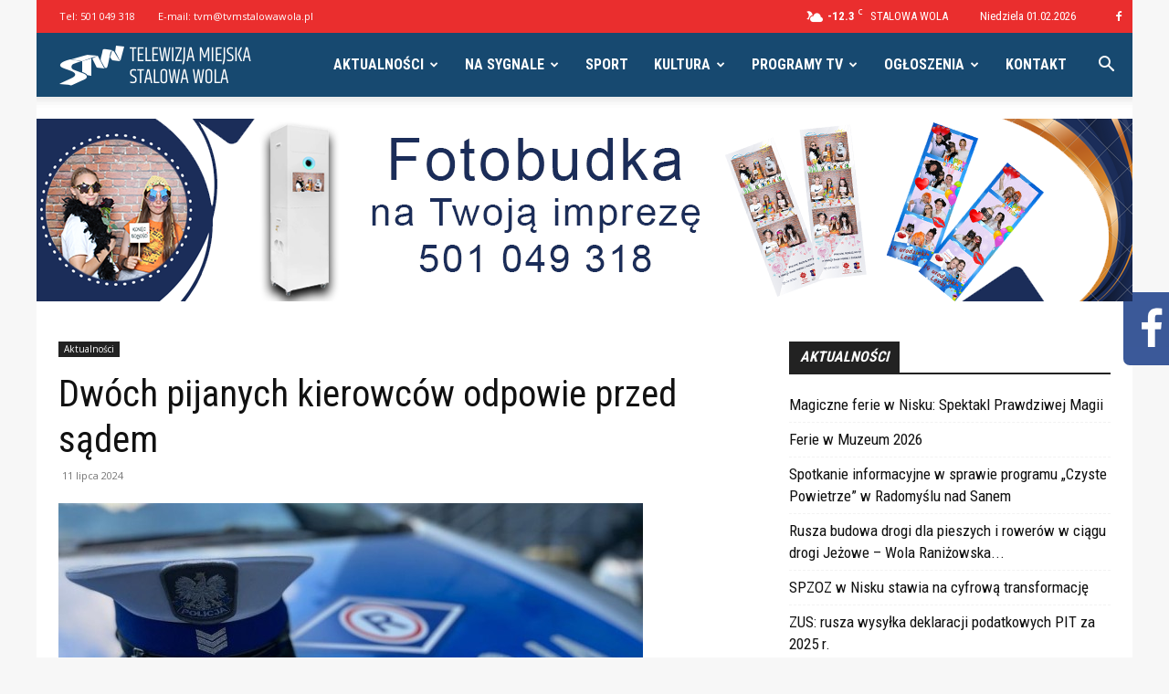

--- FILE ---
content_type: text/html; charset=UTF-8
request_url: https://tvmstalowawola.pl/wp-admin/admin-ajax.php?td_theme_name=Newspaper&v=12.6.8
body_size: -105
content:
{"36889":30}

--- FILE ---
content_type: text/css
request_url: https://tvmstalowawola.pl/wp-content/themes/Newspaper-child/style.css?ver=12.6.8c
body_size: 1378
content:
/*
Theme Name:     Newspaper Child theme
Theme URI: 		http://themeforest.net/user/tagDiv/portfolio
Description:    Child theme made by tagDiv
Author:         tagDiv
Author URI: 	http://themeforest.net/user/tagDiv/portfolio
Template:       Newspaper
Version:        12.6.3
*/


/*  ----------------------------------------------------------------------------
    This file will load automatically when the child theme is active. You can use it
    for custom CSS.
*/

@media (min-width: 1200px) {

.td-boxed-layout .td-header-menu-wrap.td-affix {
  width: 1200px !important;
}

.td-container, .tdc-row, .tdc-row-composer {
  width: 1200px !important;
}

.td-boxed-layout .td-container-wrap {
  width: 1200px !important;
}
}


.td-pb-row {
  margin-right: 0;
  margin-left: 0;
}

.tdm-header-style-3 .td-main-menu-logo {
    margin: 0 25px;
	height: auto !important;
}

.td-header-sp-email, .td-header-sp-info, .td-header-sp-phone {
    line-height: 36px;
	margin-left: 25px;
	margin-right: 0;
}

.tdm-header .header-search-wrap {
    margin: 0 5px;
}

.tds-button4 .tdm-btn {
    background-color: #ea2e2e;
}




@media (max-width: 767px) {

.td_module_flex_7 {
    width: 60% !important;
}

 .td_module_flex_1 {
    width: 49%;
	padding: 5px !important;
}
.td-pb-row [class*="td-pb-span"] {
    padding-right: 0!important;
    padding-left: 0!important;
}
}

.td-main-page-wrap {
    padding-top: 30px;
}

.td_module_wrap .entry-title {
    line-height: 20px;
}

.td_module_8 {
    padding-bottom: 0 !important;
    border-bottom: 1px dashed #f2f2f2;
    margin-bottom: 6px !important;
}

.td_module_8 .td-module-meta-info {
    display: none;
}

.td_module_8 .entry-title {
    line-height: 20px;
}

.td_module_6 .td-module-meta-info {
    display: none;
}

.td-a-rec-id-sidebar > div {
    margin-bottom: 38px;
}

.td-video-play-ico > img {
    margin: 0;
    top: 10px;
    left: 10px;
}

.td-city .footer-logo-wrap img {
max-width: 300px !important;

}

.td_block_wrap {
    margin-bottom: 22px;
}
.td-video-play-ico > img {
    margin: 0;
    top: 6px;
    left: 6px;
    width: 25px;
}


ul.tabs-menu li a {
    color: #565656;
    padding: 5px 10px;
}

.tabs {
    border: none;
}

ul.tabs-menu li.selected a {
    background: #fff;
    color: #000;
    font-weight: bold;
	border-bottom: 2px solid #ea2e2e;
}

ul.tabs-menu li {
    border: 0;
}

.airly-widget__brief {
    padding: 0 10px 0 !important;
}

.entry-thumb {
    opacity: 1 !important;
}

.td-a-rec-id-custom_ad_1 > div, .td-a-rec-id-custom_ad_2 > div, .td-a-rec-id-custom_ad_3 > div, .td-a-rec-id-custom_ad_4 > div, .td-a-rec-id-custom_ad_5 > div {
    margin-bottom: 22px;
}

.td-weather-city {
    font-size: 16px;
    margin-bottom: 2px;
}
.td-weather-now .td-big-degrees {
    font-size: 28px;
	line-height: 28px;
}
.td-weather-now {
    float: left;
    text-align: center;
    line-height: 1;
    padding: 16px 16px;
}
.td-weather-degrees-wrap {
    padding: 8px 0;
	line-height: 10px;
}
.td-weather-degrees-wrap i {
    top: 0px;
    font-size: 11px;
}
.td-weather-now .td-circle {
    font-size: 28px;
    top: 0px;
}
.td-weather-now .td-weather-unit {
    top: 2px;
    left: -4px;
}
.td-weather-animated-icon {
    height: 60px;
}
.td-weather-animated-icon span {
  width: 60px;
  height: 60px;
  margin-top: 0;
}
.td-weather-week {
    padding: 5px 8px;
}
.td-weather-temperature {
    padding: 0;
}
.td-weather-days .td-day-0, .td-weather-days .td-day-1, .td-weather-days .td-day-2, .td-weather-days .td-day-3, .td-weather-days .td-day-4 {
    margin-bottom: 2px;
    font-size: 10px;
}
.td-weather-days .td-day-degrees {
    font-size: 14px;
}
.td-weather-information {
    font-size: 12px;
    padding: 0px 0;
}

.td_data_time {
    text-transform: capitalize !important;
}

.cinemaList.showHours {
	margin: 0;
}

.movie {
	margin: 0 0 5px 0 !important;
	line-height: 16px !important;
}

.venue {
    margin: 0;
	font-size: 14px;
font-weight: bold;
font-family: 'Open Sans', arial, sans-serif;
}

.showHour {
	background: #e9e9e9;
    padding: 1px 4px;
    border-radius: 3px;
	font-size: 14px;
	margin-right: 5px;
}

.td-page-title, .woocommerce-page .page-title, .td-category-title-holder .td-page-title {
   
    border-bottom: 2px solid #e5e5e5;
    padding-bottom: 8px;
}

.td-trending-now-post {
  padding-right:30px !important;
}

.td-next-prev-wrap a {
  margin-right: 5px !important;
  width: 10px !important;
  border: none !important;
}

.td-trending-now-title {
  display: none !important;
}

.td-trending-now-display-area {
  padding: 0 !important;
}